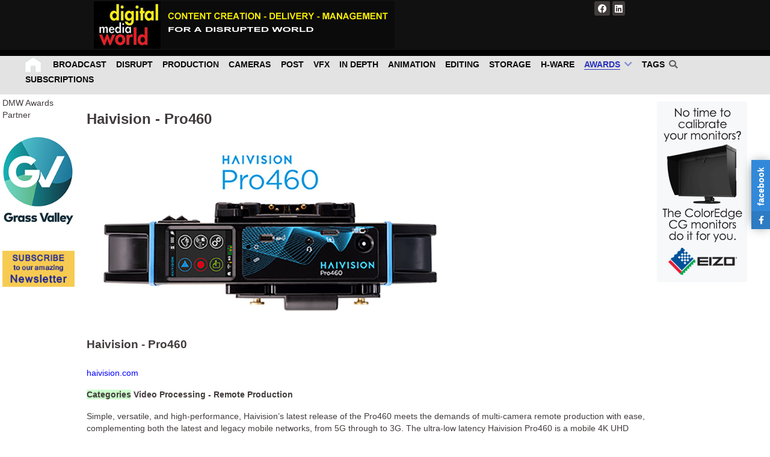

--- FILE ---
content_type: text/html; charset=utf-8
request_url: https://www.digitalmediaworld.tv/awards/haivision-pro460
body_size: 7264
content:
                    <!DOCTYPE html>
<html lang="en-GB" dir="ltr">
        
<head>
    
            <meta name="viewport" content="width=device-width, initial-scale=1.0">
        <meta http-equiv="X-UA-Compatible" content="IE=edge" />
        

                <link rel="icon" type="image/x-icon" href="/images/headers/favicon-32x32.png" />
        
            
         <meta charset="utf-8">
	<meta name="rights" content="Digital Media World">
	<meta name="og:title" content="Haivision - Pro460">
	<meta name="og:type" content="article">
	<meta name="og:image" content="https://www.digitalmediaworld.tv/images/DMW-Awards-23/30.jpg">
	<meta name="og:url" content="https://www.digitalmediaworld.tv/awards/haivision-pro460">
	<meta name="og:site_name" content="Digital Media World">
	<meta name="og:description" content="digital content creation delivery management for Film, Broadcast, Video, VFX, visual effects, Animation, Web, Games and Mobile">
	<meta name="author" content="Adriene Hurst">
	<meta name="description" content="digital content creation delivery management for Film, Broadcast, Video, VFX, visual effects, Animation, Web, Games and Mobile">
	<meta name="generator" content="Joomla! - Open Source Content Management">
	<title>Haivision - Pro460</title>

    <link href="https://www.digitalmediaworld.tv/plugins/content/addtoany/addtoany.css" rel="stylesheet">
	<link href="/media/com_jce/site/css/content.min.css?badb4208be409b1335b815dde676300e" rel="stylesheet">
	<link href="https://www.digitalmediaworld.tv/modules/mod_facebook_slide_likebox/tmpl/css/style.min.css" rel="stylesheet">
	<link href="https://cdnjs.cloudflare.com/ajax/libs/font-awesome/5.14.0/css/all.min.css" rel="stylesheet">
	<link href="/media/gantry5/engines/nucleus/css-compiled/nucleus.css" rel="stylesheet">
	<link href="/templates/rt_ambrosia/custom/css-compiled/ambrosia_12.css?696e5882" rel="stylesheet">
	<link href="/media/gantry5/engines/nucleus/css-compiled/bootstrap5.css" rel="stylesheet">
	<link href="/media/system/css/joomla-fontawesome.min.css" rel="stylesheet">
	<link href="/media/plg_system_debug/css/debug.css" rel="stylesheet">
	<link href="/media/gantry5/assets/css/font-awesome6-all.min.css" rel="stylesheet">
	<link href="/templates/rt_ambrosia/custom/css-compiled/ambrosia-joomla_12.css?696e5883" rel="stylesheet">
	<link href="/templates/rt_ambrosia/custom/css-compiled/custom_12.css?696e5883" rel="stylesheet">
	<style>.jssocial_mobile_view a, .jssocial_mobile_view a:focus, .jssocial_mobile_view a:hover { width: calc(100% / 1);}</style>
	<style>.jssocial_desktop_view {right:-370px;}.jssocial_desktop_view:hover{transform: translateX(-370px);} .jssocial_desktop_view .facebook_icon{float:left;left:-31px; clear: left;}.jssocial_desktop_view .twitter_icon{float:left;left:-31px; clear: left;}</style>

    <script type="application/json" class="joomla-script-options new">{"system.paths":{"root":"","rootFull":"https:\/\/www.digitalmediaworld.tv\/","base":"","baseFull":"https:\/\/www.digitalmediaworld.tv\/"},"csrf.token":"6e6ac211b5d351c5f192acf1221b1596"}</script>
	<script src="/media/system/js/core.min.js?a3d8f8"></script>
	<script src="https://static.addtoany.com/menu/page.js" defer></script>
	<script src="https://www.googletagmanager.com/gtag/js?id=UA-57290334-2" async></script>
	<script type="application/ld+json">{"@context":"https://schema.org","@graph":[{"@type":"Organization","@id":"https://www.digitalmediaworld.tv/#/schema/Organization/base","name":"Digital Media World","url":"https://www.digitalmediaworld.tv/"},{"@type":"WebSite","@id":"https://www.digitalmediaworld.tv/#/schema/WebSite/base","url":"https://www.digitalmediaworld.tv/","name":"Digital Media World","publisher":{"@id":"https://www.digitalmediaworld.tv/#/schema/Organization/base"},"potentialAction":{"@type":"SearchAction","target":"https://www.digitalmediaworld.tv/search?q={search_term_string}","query-input":"required name=search_term_string"}},{"@type":"WebPage","@id":"https://www.digitalmediaworld.tv/#/schema/WebPage/base","url":"https://www.digitalmediaworld.tv/awards/haivision-pro460","name":"Haivision - Pro460","description":"digital content creation delivery management for Film, Broadcast, Video, VFX, visual effects, Animation, Web, Games and Mobile","isPartOf":{"@id":"https://www.digitalmediaworld.tv/#/schema/WebSite/base"},"about":{"@id":"https://www.digitalmediaworld.tv/#/schema/Organization/base"},"inLanguage":"en-GB"},{"@type":"Article","@id":"https://www.digitalmediaworld.tv/#/schema/com_content/article/2136","name":"Haivision - Pro460","headline":"Haivision - Pro460","inLanguage":"en-GB","dateCreated":"2023-12-31T00:12:13+00:00","isPartOf":{"@id":"https://www.digitalmediaworld.tv/#/schema/WebPage/base"}}]}</script>
	<script>      window.dataLayer = window.dataLayer || [];
      function gtag(){dataLayer.push(arguments);}
      gtag('js', new Date());

      gtag('config', 'UA-57290334-2');

          </script>

    
                
</head>

    <body class="gantry site com_content view-article layout-blog no-task dir-ltr itemid-123 outline-12 g-offcanvas-left g-default g-style-preset1">
        
                    

        <div id="g-offcanvas"  data-g-offcanvas-swipe="1" data-g-offcanvas-css3="1">
                        <div class="g-grid">                        

        <div class="g-block size-100">
             <div id="mobile-menu-5486-particle" class="g-content g-particle">            <div id="g-mobilemenu-container" data-g-menu-breakpoint="48rem"></div>
            </div>
        </div>
            </div>
    </div>
        <div id="g-page-surround">
            <div class="g-offcanvas-hide g-offcanvas-toggle" role="navigation" data-offcanvas-toggle aria-controls="g-offcanvas" aria-expanded="false"><i class="fa fa-fw fa-bars"></i></div>                        

                                                        
                <header id="g-header" class="g-flushed">
                <div class="g-container">                                <div class="g-grid">                        

        <div class="g-block size-12">
             <div class="spacer"></div>
        </div>
                    

        <div class="g-block size-65 g-logo-block">
             <div id="logo-7414-particle" class="g-content g-particle">            <a href="/" title="" rel="home" class="g-logo">
        <img src="/images/headers/logo500-70.jpg" alt="" />
        
</a>
            </div>
        </div>
                    

        <div class="g-block size-23">
             <div id="social-6953-particle" class="g-content g-particle">            <div class="g-social social-items">
                    <a target="_blank" href="https://www.facebook.com/digitalmediaworld/" title="">
                <span class="fa fa-facebook fa-fw"></span>
                <span class="g-social-text"></span>
            </a>
                    <a target="_blank" href="https://www.linkedin.com/company/digital-media-world-aeaf/?viewAsMember=true" title="">
                <span class="fa fa-linkedin-square"></span>
                <span class="g-social-text"></span>
            </a>
            </div>
            </div>
        </div>
            </div>
            </div>
        
    </header>
                                                    
                <section id="g-navigation">
                <div class="g-container">                                <div class="g-grid">                        

        <div class="g-block size-100 g-ambrosia-menu">
             <div id="menu-5254-particle" class="g-content g-particle">            <nav class="g-main-nav" data-g-hover-expand="true">
        <ul class="g-toplevel">
                                                                                                                
        
                
        
                
        
        <li class="g-menu-item g-menu-item-type-component g-menu-item-105 g-standard  ">
                            <a class="g-menu-item-container" href="/" title="Home" aria-label="Home">
                                                <img src="/images/headers/Home-white.png" alt="Home" />
                                                    <span class="g-menu-item-content">
                            
                    </span>
                                                </a>
                                </li>
    
                                                                                                
        
                
        
                
        
        <li class="g-menu-item g-menu-item-type-component g-menu-item-106 g-standard  ">
                            <a class="g-menu-item-container" href="/broadcast">
                                                <img src="/images/headers/space-s.png" alt="Broadcast" />
                                                    <span class="g-menu-item-content">
                                    <span class="g-menu-item-title">Broadcast</span>
            
                    </span>
                                                </a>
                                </li>
    
                                                                                                
        
                
        
                
        
        <li class="g-menu-item g-menu-item-type-component g-menu-item-108 g-standard  ">
                            <a class="g-menu-item-container" href="/disrupt">
                                                <img src="/images/headers/space-s.png" alt="Disrupt" />
                                                    <span class="g-menu-item-content">
                                    <span class="g-menu-item-title">Disrupt</span>
            
                    </span>
                                                </a>
                                </li>
    
                                                                                                
        
                
        
                
        
        <li class="g-menu-item g-menu-item-type-component g-menu-item-116 g-standard  ">
                            <a class="g-menu-item-container" href="/production">
                                                <img src="/images/headers/space-s.png" alt="Production" />
                                                    <span class="g-menu-item-content">
                                    <span class="g-menu-item-title">Production</span>
            
                    </span>
                                                </a>
                                </li>
    
                                                                                                
        
                
        
                
        
        <li class="g-menu-item g-menu-item-type-component g-menu-item-111 g-standard  ">
                            <a class="g-menu-item-container" href="/cameras">
                                                <img src="/images/headers/space-s.png" alt="Cameras" />
                                                    <span class="g-menu-item-content">
                                    <span class="g-menu-item-title">Cameras</span>
            
                    </span>
                                                </a>
                                </li>
    
                                                                                                
        
                
        
                
        
        <li class="g-menu-item g-menu-item-type-component g-menu-item-115 g-standard  ">
                            <a class="g-menu-item-container" href="/post">
                                                <img src="/images/headers/space-s.png" alt="Post" />
                                                    <span class="g-menu-item-content">
                                    <span class="g-menu-item-title">Post</span>
            
                    </span>
                                                </a>
                                </li>
    
                                                                                                
        
                
        
                
        
        <li class="g-menu-item g-menu-item-type-component g-menu-item-110 g-standard  ">
                            <a class="g-menu-item-container" href="/vfx">
                                                <img src="/images/headers/space-s.png" alt="VFX" />
                                                    <span class="g-menu-item-content">
                                    <span class="g-menu-item-title">VFX</span>
            
                    </span>
                                                </a>
                                </li>
    
                                                                                                
        
                
        
                
        
        <li class="g-menu-item g-menu-item-type-component g-menu-item-112 g-standard  ">
                            <a class="g-menu-item-container" href="/in-depth">
                                                <img src="/images/headers/space-s.png" alt="In Depth" />
                                                    <span class="g-menu-item-content">
                                    <span class="g-menu-item-title">In Depth</span>
            
                    </span>
                                                </a>
                                </li>
    
                                                                                                
        
                
        
                
        
        <li class="g-menu-item g-menu-item-type-component g-menu-item-109 g-standard  ">
                            <a class="g-menu-item-container" href="/animation">
                                                <img src="/images/headers/space-s.png" alt="Animation" />
                                                    <span class="g-menu-item-content">
                                    <span class="g-menu-item-title">Animation</span>
            
                    </span>
                                                </a>
                                </li>
    
                                                                                                
        
                
        
                
        
        <li class="g-menu-item g-menu-item-type-component g-menu-item-113 g-standard  ">
                            <a class="g-menu-item-container" href="/editing">
                                                <img src="/images/headers/space-s.png" alt="Editing" />
                                                    <span class="g-menu-item-content">
                                    <span class="g-menu-item-title">Editing</span>
            
                    </span>
                                                </a>
                                </li>
    
                                                                                                
        
                
        
                
        
        <li class="g-menu-item g-menu-item-type-component g-menu-item-114 g-standard  ">
                            <a class="g-menu-item-container" href="/storage">
                                                <img src="/images/headers/space-s.png" alt="Storage" />
                                                    <span class="g-menu-item-content">
                                    <span class="g-menu-item-title">Storage</span>
            
                    </span>
                                                </a>
                                </li>
    
                                                                                                
        
                
        
                
        
        <li class="g-menu-item g-menu-item-type-component g-menu-item-117 g-standard  ">
                            <a class="g-menu-item-container" href="/h-ware">
                                                <img src="/images/headers/space-s.png" alt="H-Ware" />
                                                    <span class="g-menu-item-content">
                                    <span class="g-menu-item-title">H-Ware</span>
            
                    </span>
                                                </a>
                                </li>
    
                                                                                                
        
                
        
                
        
        <li class="g-menu-item g-menu-item-type-component g-menu-item-123 g-parent active g-standard g-menu-item-link-parent ">
                            <a class="g-menu-item-container" href="/awards">
                                                <img src="/images/headers/space-s.png" alt="Awards" />
                                                    <span class="g-menu-item-content">
                                    <span class="g-menu-item-title">Awards</span>
            
                    </span>
                    <span class="g-menu-parent-indicator" data-g-menuparent=""></span>                            </a>
                                                                            <ul class="g-dropdown g-inactive g-fade g-dropdown-right">
            <li class="g-dropdown-column">
                        <div class="g-grid">
                        <div class="g-block size-100">
            <ul class="g-sublevel">
                <li class="g-level-1 g-go-back">
                    <a class="g-menu-item-container" href="#" data-g-menuparent=""><span>Back</span></a>
                </li>
                                                                                                                    
        
                
        
                
        
        <li class="g-menu-item g-menu-item-type-component g-menu-item-238  ">
                            <a class="g-menu-item-container" href="/awards/hall-of-fame">
                                                                <span class="g-menu-item-content">
                                    <span class="g-menu-item-title">Hall of Fame</span>
            
                    </span>
                                                </a>
                                </li>
    
                                                                                                
        
                
        
                
        
        <li class="g-menu-item g-menu-item-type-component g-menu-item-274  ">
                            <a class="g-menu-item-container" href="/awards/entry-form">
                                                                <span class="g-menu-item-content">
                                    <span class="g-menu-item-title">Entry Form</span>
            
                    </span>
                                                </a>
                                </li>
    
    
            </ul>
        </div>
            </div>

            </li>
        </ul>
            </li>
    
                                                                                                
        
                
        
                
        
        <li class="g-menu-item g-menu-item-type-component g-menu-item-124 g-standard  ">
                            <a class="g-menu-item-container" href="/tags">
                                                <img src="/images/headers/space-s.png" alt="Tags" />
                                                    <span class="g-menu-item-content">
                                    <span class="g-menu-item-title">Tags</span>
            
                    </span>
                                                </a>
                                </li>
    
                                                                                                
        
                
        
                
        
        <li class="g-menu-item g-menu-item-type-component g-menu-item-243 g-standard  ">
                            <a class="g-menu-item-container" href="/search" title="search" aria-label="search">
                                                <i class="fa fa-search" aria-hidden="true"></i>
                                                    <span class="g-menu-item-content">
                            
                    </span>
                                                </a>
                                </li>
    
                                                                                                
        
                
        
                
        
        <li class="g-menu-item g-menu-item-type-component g-menu-item-294 g-standard  ">
                            <a class="g-menu-item-container" href="/subscriptions">
                                                                <span class="g-menu-item-content">
                                    <span class="g-menu-item-title">Subscriptions</span>
            
                    </span>
                                                </a>
                                </li>
    
    
        </ul>
    </nav>
            </div>
        </div>
            </div>
            </div>
        
    </section>
                                    
                                
                
    
                <section id="g-container-4735" class="g-wrapper">
                <div class="g-container g-flushed">                    <div class="g-grid">                        

        <div class="g-block size-10">
             <section id="g-sidebar">
                                        <div class="g-grid">                        

        <div class="g-block size-100">
             <div class="g-content">
                                    <div class="platform-content"><div class="mod-banners bannergroup">
    <div class="bannerheader">
        DMW Awards Partner    </div>

    <div class="mod-banners__item banneritem">
                                                                                                                                                                                                                                                                                                                                                                <a
                            href="/component/banners/click/22" target="_blank" rel="noopener noreferrer"
                            title="GrassValley">
                            <img src="https://www.digitalmediaworld.tv/images/banners/GV-w1.jpg" alt="GrassValley">                        </a>
                                                            </div>

</div></div>
            
        </div>
        </div>
            </div>
                            <div class="g-grid">                        

        <div class="g-block size-100">
             <div class="g-content">
                                    <div class="platform-content"><div class="mod-banners bannergroup">


</div></div>
            
        </div>
        </div>
            </div>
                            <div class="g-grid">                        

        <div class="g-block size-100">
             <div class="g-content">
                                    <div class="platform-content"><div class="mod-banners bannergroup">

    <div class="mod-banners__item banneritem">
                                                                                                                                                                                                                                                                                                                                                                <a
                            href="/component/banners/click/8" target="_blank" rel="noopener noreferrer"
                            title="Newsletter">
                            <img src="https://www.digitalmediaworld.tv/images/banners/Subscribe-1.jpg" alt="Newsletter">                        </a>
                                                            </div>

</div></div>
            
        </div>
        </div>
            </div>
                            <div class="g-grid">                        

        <div class="g-block size-100">
             <div class="g-content">
                                    <div class="platform-content"><div class="jssocial_mobile_view">
				<div class="buttons_container">
										<a class="facebook" href="https://facebook.com/375277432018" target="_blank">
							<i class="fab fa-facebook-f"></i>
						</a>
										</div>
			</div>
					<div class="jssocial_desktop_view" style="top: 30% !important;">
						<input id="facebookTab" type="radio" name="tabs" checked />
				<label for="facebookTab" class="facebook_icon" style="max-width: 32px;">
					<span>facebook</span>
					<i class="fab fa-facebook-f"></i>
				</label>
				<section id="facebookContent">
					<div class="facebook_box">
						<iframe
							src="https://www.facebook.com/plugins/page.php?href=https://www.facebook.com/375277432018&tabs=timeline&width=350&height=500&small_header=false&adapt_container_width=true&hide_cover=false&show_facepile=true&appId"
							width="350" height="500" style="border:none;overflow:hidden" scrolling="no" frameborder="0"
							allowfullscreen="true"
							allow="autoplay; clipboard-write; encrypted-media; picture-in-picture; web-share">
						</iframe>
					</div>
				</section>
							<div class="copyrightlink">Designed with
				<span style="color: #f44336;">❤</span> by
				<a title="Joomla Extensions" target="_blank" href="https://jsns.eu" rel="noopener">jsns.eu</a>
			</div>
		</div></div>
            
        </div>
        </div>
            </div>
            
    </section>
        </div>
                    

        <div class="g-block size-75">
             <section id="g-mainbar">
                                        <div class="g-grid">                        

        <div class="g-block size-100">
             <div class="g-content">
                                    <div class="platform-content"><div class="mod-banners bannergroup">


</div></div>
            
        </div>
        </div>
            </div>
                            <div class="g-grid">                        

        <div class="g-block size-100">
             <div class="g-content">
                                                            <div class="platform-content container"><div class="row"><div class="col"><div class="com-content-article item-page">
    <meta itemprop="inLanguage" content="en-GB">
    
    
        <div class="page-header">
        <h1>
            Haivision - Pro460        </h1>
                            </div>
        
        
    
    
        
                                                <div class="com-content-article__body">
        <h2>&nbsp;<img src="/images/DMW-Awards-23/30.jpg" alt="30" /></h2>
<h2>Haivision - Pro460</h2>
<p><span style="color: #0000ff;"><a href="https://www.haivision.com/" target="_blank" rel="noopener" style="color: #0000ff;">haivision.com</a></span></p>
<p><span style="background-color: #ccffcc;"><strong>Categories<span style="background-color: #ffffff;"> Video Processing - Remote Production<br /></span></strong></span></p>
<p>Simple, versatile, and high-performance, Haivision’s latest release of the Pro460 meets the demands of multi-camera remote production with ease, complementing both the latest and legacy mobile networks, from 5G through to 3G. The ultra-low latency Haivision Pro460 is a mobile 4K UHD and quad-HD video encoder and transmitter that enables broadcasters to leverage the latest 5G technology in addition to bonded 3G/4G networks with Haivision’s SST technology for live sports, news, and events.</p>
<p>The latest updates to the Haivision Pro460 mobile video transmitter offer pristine-quality video, up to 4K and in HDR, with end-to-end latency across a 5G network as low as 80ms to SDI, NDI, ST 2110, and cloud production workflows. New features added to the Haivision Pro460 mobile transmitter include</p>
<p>Ultra-low latency mode that significantly decreases the minimum latency to as low as 80ms, end-to-end, from encoding to decoding over a private 5G network.</p>
<p>Compatibility with Haivision’s cloud-based platform for remotely managing devices and mapping video sources to destinations over cellular and IP networks. Pairing Pro460 to Haivision’s cloud solution allows for the real-time monitoring, configuration, and control of appliances including Haivision StreamHub receivers, from anywhere using a single browser window.</p>
<p>Improved UI makes device control and management over the web interface and the on-board screen even easier.</p>
<p>Auto-configuration with USB memory key to allow broadcasters to revert to a previous configuration.</p>
<p>Simultaneous live video streaming and recording to an SD card at different resolutions and bitrates, ensuring optimal, consistent video quality.</p>
<p>The Haivision Pro460 mobile video encoder and transmitter is equipped to support broadcasters in leveraging the latest mobile and IP video technology for remote production. Compliant with both private (NPN) and public 5G mobile networks, including network slicing services from CSPs, the Haivision Pro460 can encode and transmit video from up to 4 HD cameras (or a single 4K UHD camera) to a broadcast production facility at very low latency. The Pro460 encodes live video from up to four camera SDI outputs in real-time using either the HEVC or H.264 codec, enabling it to be transferred over a mobile network with very little latency. With its six cellular modems, the Pro460 can aggregate multiple networks for greater bandwidth and reliability, including IP, 3G, 4G, and 5G, for error-free transmission using Haivision’s SST (Safe Stream Transport) technology.</p>
<p>Designed to support broadcasters in leveraging the latest mobile and IP video technology, the Haivision Pro460 mobile video encoder and transmitter offers a complete range of advanced features for live broadcast contribution and remote production.</p>
<p>&nbsp;</p> <div class="addtoany_container"><span class="a2a_kit a2a_kit_size_32 addtoany_list" data-a2a-url="https://www.digitalmediaworld.tv/awards/haivision-pro460" data-a2a-title="Haivision - Pro460">
<a class="a2a_button_facebook"></a>
<a class="a2a_button_mastodon"></a>
<a class="a2a_button_email"></a>
<a class="a2a_dd" href="https://www.addtoany.com/share"></a>
</span>
</div>    </div>

                                    <dl class="article-info text-muted">

            <dt class="article-info-term">
                        Details                    </dt>

        
        
        
        
                    <dd class="published">
    <span class="icon-calendar icon-fw" aria-hidden="true"></span>
    <time datetime="2023-12-31T00:12:13+00:00">
        Published: 31 December 2023    </time>
</dd>
        
    
            
        
            </dl>
                                
        
<nav class="pagenavigation" aria-label="Page Navigation">
    <span class="pagination ms-0">
                <a class="btn btn-sm btn-secondary previous" href="/awards/quantum-corporation-myriad" rel="prev">
            <span class="visually-hidden">
                Previous article: Quantum Corporation - Myriad            </span>
            <span class="icon-chevron-left" aria-hidden="true"></span> <span aria-hidden="true">Prev</span>            </a>
                    <a class="btn btn-sm btn-secondary next" href="/awards/aja-video-systems-helo-plus-2-0" rel="next">
            <span class="visually-hidden">
                Next article: AJA Video Systems - HELO Plus 2.0            </span>
            <span aria-hidden="true">Next</span> <span class="icon-chevron-right" aria-hidden="true"></span>            </a>
        </span>
</nav>
                                        </div></div></div></div>
    
            
    </div>
        </div>
            </div>
            
    </section>
        </div>
                    

        <div class="g-block size-15">
             <aside id="g-aside">
                                        <div class="g-grid">                        

        <div class="g-block size-100">
             <div class="g-content">
                                    <div class="platform-content"><div class="mod-banners bannergroup">


</div></div>
            
        </div>
        </div>
            </div>
                            <div class="g-grid">                        

        <div class="g-block size-100">
             <div class="g-content">
                                    <div class="platform-content"><div class="mod-banners bannergroup">

    <div class="mod-banners__item banneritem">
                                                                                                                                                                                                                                                                                                                                                                <a
                            href="/component/banners/click/4" target="_blank" rel="noopener noreferrer"
                            title="Eizo">
                            <img src="https://www.digitalmediaworld.tv/images/banners/Eizo-July24.gif" alt="Eizo">                        </a>
                                                            </div>

</div></div>
            
        </div>
        </div>
            </div>
                            <div class="g-grid">                        

        <div class="g-block size-100">
             <div class="g-content">
                                    <div class="platform-content"><div class="mod-banners bannergroup">


</div></div>
            
        </div>
        </div>
            </div>
                            <div class="g-grid">                        

        <div class="g-block size-100">
             <div class="g-content">
                                    <div class="platform-content"><div class="mod-banners bannergroup">


</div></div>
            
        </div>
        </div>
            </div>
                            <div class="g-grid">                        

        <div class="g-block size-100">
             <div class="g-content">
                                    <div class="platform-content"><div class="mod-banners bannergroup">


</div></div>
            
        </div>
        </div>
            </div>
                            <div class="g-grid">                        

        <div class="g-block size-100">
             <div class="g-content">
                                    <div class="platform-content"><div class="mod-banners bannergroup">


</div></div>
            
        </div>
        </div>
            </div>
            
    </aside>
        </div>
            </div>
    </div>
        
    </section>
    
                                                    
                <section id="g-copyright">
                <div class="g-container">                                <div class="g-grid">                        

        <div class="g-block size-20">
             <div id="logo-5303-particle" class="g-content g-particle">            <a href="/" title="" rel="home" class="g-logo">
        <img src="/images/headers/DMW-logo.jpg" alt="" />
        
</a>
            </div>
        </div>
                    

        <div class="g-block size-20">
             <div id="social-2542-particle" class="g-content g-particle">            <div class="g-social social-items">
                    <a target="_blank" href="https://www.facebook.com/digitalmediaworld/" title="">
                <span class="fa fa-facebook fa-fw"></span>
                <span class="g-social-text"></span>
            </a>
                    <a target="_blank" href="/" title="">
                <span class=""></span>
                <span class="g-social-text"></span>
            </a>
            </div>
            </div>
        </div>
                    

        <div class="g-block size-20 g-copyright">
             <div id="copyright-7354-particle" class="g-content g-particle">            &copy;
    2000 -     2026
    Digital Media World
            </div>
        </div>
                    

        <div class="g-block size-20">
             <div id="totop-4620-particle" class="g-content g-particle">            <div class="particle_gantry_totop g-particle">
    <div class="g-totop">
        <a href="#" id="g-totop" rel="nofollow">
                        <i class="fa fa-fw fa-2x fa-arrow-circle-o-up"></i>                    </a>
    </div>
</div>
            </div>
        </div>
                    

        <div class="g-block size-20">
             <div id="menu-3288-particle" class="g-content g-particle">            <nav class="g-main-nav" data-g-hover-expand="true">
        <ul class="g-toplevel">
                                                                                                                
        
                
        
                
        
        <li class="g-menu-item g-menu-item-type-component g-menu-item-107 g-standard  ">
                            <a class="g-menu-item-container" href="/about-dmw">
                                                                <span class="g-menu-item-content">
                                    <span class="g-menu-item-title">About DMW</span>
            
                    </span>
                                                </a>
                                </li>
    
                                                                                                
        
                
        
                
        
        <li class="g-menu-item g-menu-item-type-component g-menu-item-212 g-standard  ">
                            <a class="g-menu-item-container" href="/subscribe-to-newsletter">
                                                <img src="/images/headers/space.png" alt="Subscribe to Newsletter" />
                                                    <span class="g-menu-item-content">
                                    <span class="g-menu-item-title">Subscribe to Newsletter</span>
            
                    </span>
                                                </a>
                                </li>
    
                                                                                                
        
                
        
                
        
        <li class="g-menu-item g-menu-item-type-component g-menu-item-213 g-standard  ">
                            <a class="g-menu-item-container" href="/dmw-awards-entry-form">
                                                <img src="/images/headers/space.png" alt="DMW Awards Entry Form" />
                                                    <span class="g-menu-item-content">
                                    <span class="g-menu-item-title">DMW Awards Entry Form</span>
            
                    </span>
                                                </a>
                                </li>
    
    
        </ul>
    </nav>
            </div>
        </div>
            </div>
            </div>
        
    </section>
                                
                        

        </div>
                    

                        <script type="text/javascript" src="/media/gantry5/assets/js/main.js"></script>
    

    

        
    </body>
</html>
